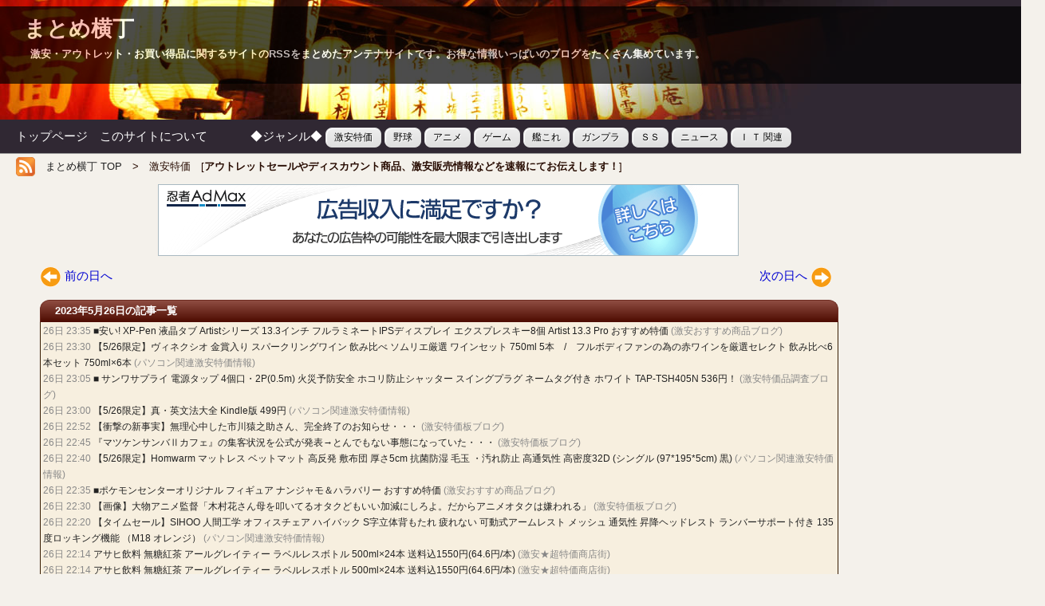

--- FILE ---
content_type: text/html
request_url: http://matoyoko.com/Index/log/logdt/20230526/
body_size: 12139
content:
<?xml version="1.0" encoding="utf-8"?><!DOCTYPE html PUBLIC "-//W3C//DTD XHTML 1.0 Transitional//EN" "http://www.w3.org/TR/xhtml1/DTD/xhtml1-transitional.dtd">
<html  dir="ltr" xml:lang="ja" lang="ja" xmlns="http://www.w3.org/1999/xhtml" >
<head>
<meta http-equiv="Content-Type" content="text/html; charset=utf-8" />
<meta http-equiv="Content-Style-Type" content="text/css" />
<meta http-equiv="Content-Script-Type" content="text/javascript" />

<meta http-equiv="X-UA-Compatible" content="IE=edge" />

<title>まとめ横丁 ログデータ 2023年5月26日分</title>

<meta name="keywords" content="まとめ,アンテナ,激安,価格,最安,セール,アウトレット,ディスカウント,速報" />
<meta name="description" content="激安・お買い得品に関するサイトのRSSをまとめたアンテナサイトです。2023年5月26日分の過去ログを表示しています。" />

<meta property="og:type" content="article" />
<meta property="og:title" content="まとめ横丁 ログデータ 2023年5月26日分" />
<meta property="og:description" content="激安・お買い得品に関するサイトのRSSをまとめたアンテナサイトです。2023年5月26日分の過去ログを表示しています。" />
<meta property="og:url" content="http://matoyoko.com/Index/log/logdt/20230526/" />
<meta property="og:image" content="http://matoyoko.com/img/ctokka.gif" />
<meta property="og:site_name" content="まとめ横丁 ログデータ 2023年5月26日分" />
<meta property="og:locale" content="ja_JP" />

<!--[if lte IE 8]>
<link rel="stylesheet" type="text/css" href="http://matoyoko.com/css/style_i.css" media="screen,tv" title="default" />
<![endif]-->
<link rel="stylesheet" type="text/css" href="http://matoyoko.com/css/style.css" media="screen,tv" title="default" />
<link rel="alternate" type="application/rss+xml" href="http://matoyoko.com/Feedtokka/" title="rss" />
<link rel="shortcut icon" href="http://matoyoko.com/img/favicon.ico" />

<link rel="prev" href="http://matoyoko.com/Index/log/logdt/20230525/" />
<link rel="next" href="http://matoyoko.com/Index/log/logdt/20230527/" />
<link rel="canonical" href="http://matoyoko.com/Index/log/logdt/20230526/" />

<script type="text/javascript" src="http://ajax.googleapis.com/ajax/libs/jquery/1.7/jquery.min.js"></script>
<script type="text/javascript">
<!--
$(function() {
    var topBtn = $('#page-top');   
    topBtn.hide();
    //スクロールが100に達したらボタン表示
    $(window).scroll(function () {
        if ($(this).scrollTop() > 100) {
            topBtn.fadeIn();
        } else {
            topBtn.fadeOut();
        }
    });

    //スクロールしてトップ
    topBtn.click(function () {
        $('body,html').animate({
            scrollTop: 0
        }, 500);
        return false;
    });
});
// -->
</script>

<!-- ▽ Google アナリティクス ▽ -->
<script type="text/javascript">

  var _gaq = _gaq || [];
  _gaq.push(['_setAccount', 'UA-39360929-1']);
  _gaq.push(['_trackPageview']);

  (function() {
    var ga = document.createElement('script'); ga.type = 'text/javascript'; ga.async = true;
    ga.src = ('https:' == document.location.protocol ? 'https://ssl' : 'http://www') + '.google-analytics.com/ga.js';
    var s = document.getElementsByTagName('script')[0]; s.parentNode.insertBefore(ga, s);
  })();

</script>
<!-- △ Google アナリティクス △ -->

</head>


<body>

<!-- ▼ メインコンテンツ ▼ -->
<div id="outline">
<!-- ▼ ヘッダー ▼ -->
<div id="header_bk">
   <div id="header_img"><img src="http://matoyoko.com/img/title2.jpg" alt="" border="0" /></div>
   <div id="header_s_img"><img src="http://matoyoko.com/img/title2s.jpg" alt="" border="0" /></div>
   <div id="header">
      <h1><a href="http://matoyoko.com/">まとめ横丁</a></h1>
      <div id="header_description">
      <h2>激安・アウトレット・お買い得品に関するサイトのRSSをまとめたアンテナサイトです。お得な情報いっぱいのブログをたくさん集めています。</h2>
      </div>
   </div>
</div>
<!-- ▲ ヘッダー ▲ -->

<!-- ▼ メニュー ▼ -->
<div id="menu_bk">
   <span id="menu_leftbk">
      <a href="http://matoyoko.com/">トップページ</a>　<a href="http://matoyoko.com/Index/info">このサイトについて</a>
   </span>

   <span id="menu_rightbk">
      ◆ジャンル◆
      <a href="http://matoyoko.com/" class="css_btn_class">激安特価</a>
      <a href="http://matoyoko.com/Nanj/" class="css_btn_class">野球</a>
      <a href="http://matoyoko.com/Anime/" class="css_btn_class">アニメ</a>
      <a href="http://matoyoko.com/Game/" class="css_btn_class">ゲーム</a>
      <a href="http://matoyoko.com/Kankore/" class="css_btn_class">艦これ</a>
      <a href="http://matoyoko.com/Gunpla/" class="css_btn_class">ガンプラ</a>
      <a href="http://matoyoko.com/Ss/" class="css_btn_class">ＳＳ</a>
      <a href="http://matoyoko.com/News/" class="css_btn_class">ニュース</a>
      <a href="http://matoyoko.com/It/" class="css_btn_class">Ｉ Ｔ 関連</a>
   </span>
</div>

<div id="menu_ft"></div>
<!-- ▲ メニュー ▲ -->


<!-- ▽ パンくずリスト ▽ -->
<div class="pankuzu">
<a href="http://matoyoko.com/Feedtokka/"><img src="http://matoyoko.com/img/feed-icon-24x24.gif" align="left" border="0" alt="RSS" /></a>
<span class="pantext">　<a href="http://matoyoko.com/" title="まとめ横丁 TOP">まとめ横丁 TOP</a>　&gt;　激安特価　[<strong>アウトレットセールやディスカウント商品、激安販売情報などを速報にてお伝えします！</strong>]</span>
</div>
<!-- △ パンくずリスト △ -->


<!-- ▼ メインブロック ▼ -->
<div id="main_bk">

<!-- ▼ ブロック ▼ -->
<div id="log_bk">

<!-- ▽ ヘッダー 広告 ▽ -->
<!-- ▽ admax AD ヘッダー ▽ -->
<div class="hd_ad_area">
<script type="text/javascript" src="http://adm.shinobi.jp/s/9105b29f3cca359b72ab39963ebc7ff6"></script>
</div>
<div class="hd_ad_area_s">
<script type="text/javascript" src="http://adm.shinobi.jp/s/e0ab52957a1e60d086b9240312f0c1bb"></script>
</div>
<!-- △ admax AD △ -->
<!-- △ ヘッダー 広告 △ -->

<div class="movelink">
    <div style="float:left"><a href="http://matoyoko.com/Index/log/logdt/20230525/" ><img src="http://matoyoko.com/img/prev.gif" /> 前の日へ</a></div>
    <div style="text-align:right"><a href="http://matoyoko.com/Index/log/logdt/20230527/" >次の日へ <img src="http://matoyoko.com/img/next.gif" border="0" /></a></div>
</div>

<div class="infolist">
　2023年5月26日の記事一覧</div>
<div class="infolist_body">
         26日 23:35 <a href="https://tokka1147.com/device/35314.html" target="_blank">■安い! XP-Pen 液晶タブ Artistシリーズ 13.3インチ フルラミネートIPSディスプレイ エクスプレスキー8個 Artist 13.3 Pro おすすめ特価</a> (激安おすすめ商品ブログ)<br />
         26日 23:30 <a href="http://ks4402.blog94.fc2.com/blog-entry-109871.html" target="_blank">【5/26限定】ヴィネクシオ 金賞入り スパークリングワイン 飲み比べ ソムリエ厳選 ワインセット 750ml 5本　/　フルボディファンの為の赤ワインを厳選セレクト 飲み比べ6本セット 750ml×6本</a> (パソコン関連激安特価情報)<br />
         26日 23:05 <a href="https://tokasaiyasune.blog.fc2.com/blog-entry-11286.html" target="_blank">■ サンワサプライ 電源タップ 4個口・2P(0.5m) 火災予防安全 ホコリ防止シャッター スイングプラグ ネームタグ付き ホワイト TAP-TSH405N 536円！</a> (激安特価品調査ブログ)<br />
         26日 23:00 <a href="http://ks4402.blog94.fc2.com/blog-entry-109872.html" target="_blank">【5/26限定】真・英文法大全 Kindle版 499円</a> (パソコン関連激安特価情報)<br />
         26日 22:52 <a href="http://tokkaban.com?article_id=5143421&amp;amp;code=230526138" target="_blank">【衝撃の新事実】無理心中した市川猿之助さん、完全終了のお知らせ・・・</a> (激安特価板ブログ)<br />
         26日 22:45 <a href="http://tokkaban.com?article_id=5143579&amp;amp;code=230526138" target="_blank">『マツケンサンバⅡカフェ』の集客状況を公式が発表→とんでもない事態になっていた・・・</a> (激安特価板ブログ)<br />
         26日 22:40 <a href="http://ks4402.blog94.fc2.com/blog-entry-109870.html" target="_blank">【5/26限定】Homwarm マットレス ベットマット 高反発 敷布団 厚さ5cm 抗菌防湿 毛玉 ・汚れ防止 高通気性 高密度32D (シングル (97*195*5cm) 黒)</a> (パソコン関連激安特価情報)<br />
         26日 22:35 <a href="https://tokka1147.com/hobby/36901.html" target="_blank">■ポケモンセンターオリジナル フィギュア ナンジャモ＆ハラバリー おすすめ特価</a> (激安おすすめ商品ブログ)<br />
         26日 22:30 <a href="http://tokkaban.com?article_id=5143576&amp;amp;code=230526138" target="_blank">【画像】大物アニメ監督「木村花さん母を叩いてるオタクどもいい加減にしろよ。だからアニメオタクは嫌われる」</a> (激安特価板ブログ)<br />
         26日 22:20 <a href="http://ks4402.blog94.fc2.com/blog-entry-106199.html" target="_blank">【タイムセール】SIHOO 人間工学 オフィスチェア ハイバック S字立体背もたれ 疲れない 可動式アームレスト メッシュ 通気性 昇降ヘッドレスト ランバーサポート付き 135度ロッキング機能 （M18 オレンジ）</a> (パソコン関連激安特価情報)<br />
         26日 22:14 <a href="http://buy.livedoor.biz/archives/51649144.html" target="_blank">アサヒ飲料 無糖紅茶 アールグレイティー ラベルレスボトル 500ml×24本 送料込1550円(64.6円/本)</a> (激安★超特価商店街)<br />
         26日 22:14 <a href="http://buy.livedoor.biz/archives/51649144.html" target="_blank">アサヒ飲料 無糖紅茶 アールグレイティー ラベルレスボトル 500ml×24本 送料込1550円(64.6円/本)</a> (激安★超特価商店街)<br />
         26日 22:08 <a href="https://tokasaiyasune.blog.fc2.com/blog-entry-12458.html" target="_blank">■ ダイドー ライフタイムリーゼリー ソイミルクバナナ 180g×6個 609円！</a> (激安特価品調査ブログ)<br />
         26日 21:50 <a href="https://tokka1147.com/sports/18267.html" target="_blank">■オガワ張り用のセッティングテープ!! キャプテンスタッグ(CAPTAIN STAG) タープ 延長ベルト UA-4519 おすすめ特価</a> (激安おすすめ商品ブログ)<br />
         26日 21:20 <a href="http://ks4402.blog94.fc2.com/blog-entry-105435.html" target="_blank">【タイムセール】Anker Soundcore Life Q30（Bluetooth5.0 ワイヤレス ヘッドホン）アクティブノイズキャンセリング/外音取り込みモード/NFC・Bluetooth対応/ハイレゾ対応 マイク内蔵</a> (パソコン関連激安特価情報)<br />
         26日 21:00 <a href="http://ks4402.blog94.fc2.com/blog-entry-108708.html" target="_blank">【タイムセール】Anker 736 Charger (Nano II 100W)(3ポート急速充電器 コンパクトサイズ ACアダプタ) 独自技術「Anker GaN II」採用 / USB PD対応 / コンパクトサイズ MacBook Proその他機器 対応 ブラック</a> (パソコン関連激安特価情報)<br />
         26日 20:50 <a href="https://tokka1147.com/device/34787.html" target="_blank">■安い! モバイルバッテリー ソーラー 30000mAh 大容量 ソーラーチャージャー 4台同時充電（Micro USB+ライトニングケーブル内蔵+2つUSBポート） (Black) おすすめ特価</a> (激安おすすめ商品ブログ)<br />
         26日 20:40 <a href="http://ks4402.blog94.fc2.com/blog-entry-104139.html" target="_blank">【タイムセール】SOUNDPEATS Mini ワイヤレスイヤホン AI通話ノイズキャンセリング Bluetooth 5.2 単体7時間再生 MCSync左右同時伝送 IPX5 防水耐汗 低遅延 クリア通話 ブラック</a> (パソコン関連激安特価情報)<br />
         26日 20:37 <a href="https://tokasaiyasune.blog.fc2.com/blog-entry-12162.html" target="_blank">■【5％OFFクーポンあり】グリコ アーモンド効果 砂糖不使用 アーモンドミルク 1000ml×6本 常温保存可能 2293円！</a> (激安特価品調査ブログ)<br />
         26日 20:20 <a href="http://ks4402.blog94.fc2.com/blog-entry-104146.html" target="_blank">【タイムセール】KEYNICE 卓上扇風機 小型扇風機 静音 自動首振り USB充電式 リズム風 超強風 静音 風量3段階調節 長時間連続使用 節電 ホワイト</a> (パソコン関連激安特価情報)<br />
         26日 20:00 <a href="http://ks4402.blog94.fc2.com/blog-entry-104089.html" target="_blank">【タイムセール】Acouto XC17 モバイルモニター 17.3インチ 疲れ目軽減/青色光源低減 USB Type-C/Mini HDMI 1920x1080/非光沢/内蔵スピーカー/スタンド付/IPS液晶パネル 軽量 PS4/Switch/PC/Mac対応 3年保証</a> (パソコン関連激安特価情報)<br />
         26日 19:40 <a href="http://ks4402.blog94.fc2.com/blog-entry-108226.html" target="_blank">【タイムセール】Umimile ベッドサイドランプ ナイトライト 色温度/明るさ調節 リモコン付き USB充電式 タイマー機能</a> (パソコン関連激安特価情報)<br />
         26日 19:22 <a href="http://couponnumber.rum.daa.jp/?eid=3409" target="_blank">NEC Direct（NECダイレクト）限定クーポン・キャンペーン情報まとめ</a> (クーポン／ポイント／おこづかい稼ぎ／株主優待)<br />
         26日 19:20 <a href="http://ks4402.blog94.fc2.com/blog-entry-106107.html" target="_blank">【タイムセール】 KOORUI モニター 23.8インチ 24N1A VA非光沢 フルHD 75Hz ブルーライト軽減 フリッカーフリー VESA対応 フレームレス HDMI 1.4/VGA (スピーカー非搭載)</a> (パソコン関連激安特価情報)<br />
         26日 19:09 <a href="http://couponnumber.rum.daa.jp/?eid=3486" target="_blank">神戸レタス クーポン・キャンペーン情報まとめ</a> (クーポン／ポイント／おこづかい稼ぎ／株主優待)<br />
         26日 19:00 <a href="http://ks4402.blog94.fc2.com/blog-entry-103962.html" target="_blank">【タイムセール】LEDランタン Superway 四色切替 昼光色 昼白色 電球色 赤色点灯 SOS 13400mAhバッテリー内蔵 充電式 電気量輝度数字表示 光色/輝度記憶 三脚接続可能 強力磁石内蔵 ブラック</a> (パソコン関連激安特価情報)<br />
         26日 18:59 <a href="http://couponnumber.rum.daa.jp/?eid=3631" target="_blank">ヒマラヤオンライン（HIMARAYA） クーポン・キャンペーン情報まとめ</a> (クーポン／ポイント／おこづかい稼ぎ／株主優待)<br />
         26日 18:53 <a href="http://tokkaban.com?article_id=5143108&amp;amp;code=230526114" target="_blank">リメイク版「メタルギアソリッド３」 声優は当時の流用←声優変わらないのは良いけど追加要素は無いのか？</a> (激安特価板ブログ)<br />
         26日 18:45 <a href="http://tokkaban.com?article_id=5142995&amp;amp;code=230526114" target="_blank">【特大悲報】アディダスさん、もうめちゃくちゃになってしまう・・・・</a> (激安特価板ブログ)<br />
         26日 18:40 <a href="http://ks4402.blog94.fc2.com/blog-entry-108896.html" target="_blank">【タイムセール】W-KING 70W Bluetoothスピーカー 重低音、IPX6防水 アウトドア 3.7V 15600mAhパワーバンク、DSP、クリスタルクリアオーディオ、EQ、TFカード、AUX （X10）</a> (パソコン関連激安特価情報)<br />
         26日 18:30 <a href="http://tokkaban.com?article_id=5143106&amp;amp;code=230526114" target="_blank">【悲報】中野市立てこもり事件、警察官の持つ盾が小さすぎるとして炎上・・・</a> (激安特価板ブログ)<br />
         26日 18:20 <a href="http://ks4402.blog94.fc2.com/blog-entry-108228.html" target="_blank">【タイムセール】600万画素 COOAU ネットワークカメラ 6MP WiFi強化 遠隔操作 暗視機能強化 AI知能動体検知 双方向通話 24時間全日録画 自動追跡 警報通知 alexa対応 2.4GhzWIFI対応 3年保証</a> (パソコン関連激安特価情報)<br />
         26日 17:40 <a href="http://ks4402.blog94.fc2.com/blog-entry-109486.html" target="_blank">【タイムセール】MINISFORUM GK41ミニPC Celeron J4125クアッドコアCPU搭載 8GB DDR4 256GB SATA SSD windows 11 Pro搭載 SSD/TFカード 4K＠60Hz デュアルモニター出力可</a> (パソコン関連激安特価情報)<br />
         26日 17:20 <a href="http://ks4402.blog94.fc2.com/blog-entry-108818.html" target="_blank">【タイムセール】MyeFoam 枕 安眠  肩こり 低反発 中空設計 頭・頚椎・肩をやさしく支える ブルー</a> (パソコン関連激安特価情報)<br />
         26日 17:01 <a href="https://tokasaiyasune.blog.fc2.com/blog-entry-11456.html" target="_blank">■【再度値下がり】AGF ちょっと贅沢な珈琲店 レギュラー・コーヒー 贅沢マイルド・ブレンド おいしさ長続き 1000g 【 コーヒー 粉 】 1310円！</a> (激安特価品調査ブログ)<br />
         26日 17:00 <a href="http://buy.livedoor.biz/archives/51644497b.html" target="_blank">XSIN LUNG Bluetoothスピーカー機能搭載アイマッサージャー 送料込3837円</a> (激安★超特価商店街)<br />
         26日 17:00 <a href="http://ks4402.blog94.fc2.com/blog-entry-106395.html" target="_blank">【タイムセール】WORKPRO ソケットレンチセット ラチェットレンチ オフセットタイプ 差込角6.35mm（1/4インチ) 46点組 専用収納ケース付属</a> (パソコン関連激安特価情報)<br />
         26日 16:40 <a href="http://ks4402.blog94.fc2.com/blog-entry-103619.html" target="_blank">【タイムセール】elezon 掃除機 サイクロン 17000Pa 600W コード式 スティッククリーナー 紙パック不要 軽量 E600 (ブルー)</a> (パソコン関連激安特価情報)<br />
         26日 16:20 <a href="http://ks4402.blog94.fc2.com/blog-entry-108806.html" target="_blank">【タイムセール】Beszing LEDランタン 光色・輝度記憶搭載 3色切替 無段階調光 電球色 自然白 昼白色 5200mAhモバイルバッテリー内蔵 USB 充電式</a> (パソコン関連激安特価情報)<br />
         26日 16:06 <a href="http://couponnumber.rum.daa.jp/?eid=3483" target="_blank">Re:EDIT（リエディ） クーポン・キャンペーン情報まとめ</a> (クーポン／ポイント／おこづかい稼ぎ／株主優待)<br />
         26日 16:01 <a href="http://couponnumber.rum.daa.jp/?eid=3530" target="_blank">デビロック（devirock）クーポン＆セール・キャンペーン情報まとめ</a> (クーポン／ポイント／おこづかい稼ぎ／株主優待)<br />
         26日 16:00 <a href="http://ks4402.blog94.fc2.com/blog-entry-103260.html" target="_blank">【タイムセール】モバイルモニター EVICIV 15.6インチ IPS液晶 薄型 軽量 USB Type-C/標準HDMI/mini DP スタンドカバー PS4/XBOX/Switch/PC/Macなど対応 EVC-1506</a> (パソコン関連激安特価情報)<br />
         26日 15:30 <a href="https://tokka1147.com/kaden/36248.html" target="_blank">■安い! レグザ 32V型 液晶テレビ 32S24 ハイビジョン 外付けHDD 裏番組録画 (2020年モデル) おすすめ特価</a> (激安おすすめ商品ブログ)<br />
         26日 15:20 <a href="http://ks4402.blog94.fc2.com/blog-entry-103864.html" target="_blank">【タイムセール】ARKARTECH T6 イヤホン 高音質 ブラック カナル型 マイク付き T61</a> (パソコン関連激安特価情報)<br />
         26日 15:01 <a href="https://tokasaiyasune.blog.fc2.com/blog-entry-10044.html" target="_blank">■マルサン ゆずみそ 120g×5個  532円！</a> (激安特価品調査ブログ)<br />
         26日 15:00 <a href="http://ks4402.blog94.fc2.com/blog-entry-103578.html" target="_blank">【タイムセール】KEYNICE サーキュレーター 首振り 静音 パワフル送風 小型 卓上 壁掛け 6畳 風量3段階調節 5枚羽根 USB電源</a> (パソコン関連激安特価情報)<br />
         26日 14:52 <a href="http://tokkaban.com?article_id=5142551&amp;amp;code=230526090" target="_blank">【悲報】大人気アニメ監督、推しの子ファンに苦言を呈すもTwitter凍結</a> (激安特価板ブログ)<br />
         26日 14:45 <a href="http://tokkaban.com?article_id=5142638&amp;amp;code=230526090" target="_blank">【画像】ポケモンカードの特別なプロモで大混乱。飛び交う怒号、子どもの泣き声も。</a> (激安特価板ブログ)<br />
         26日 14:40 <a href="http://ks4402.blog94.fc2.com/blog-entry-104821.html" target="_blank">【タイムセール】AUOPLUS 電源タップ タワー式 12個AC口 コンセント 1500W 5USBポート 一括スイッチ トリプルタップ  延長コード 2m 雷ガード (3段ホワイト)</a> (パソコン関連激安特価情報)<br />
         26日 14:38 <a href="http://couponnumber.rum.daa.jp/?eid=3472" target="_blank">オンワード・クローゼット クーポン・キャンペーン情報まとめ</a> (クーポン／ポイント／おこづかい稼ぎ／株主優待)<br />
         26日 14:30 <a href="http://tokkaban.com?article_id=5142643&amp;amp;code=230526090" target="_blank">【悲報】G7広島サミットで配られた記念品、メルカリに続々出品されてしまう・・・</a> (激安特価板ブログ)<br />
         26日 14:24 <a href="http://couponnumber.rum.daa.jp/?eid=3497" target="_blank">ノジマオンライン クーポン・キャンペーン情報まとめ</a> (クーポン／ポイント／おこづかい稼ぎ／株主優待)<br />
         26日 14:13 <a href="https://tokasaiyasune.blog.fc2.com/blog-entry-11966.html" target="_blank">■【再度値下げ】エレコム カーチャージャー シガーソケット 12W Lightningケーブル一体 ライトニング 90cm  MPA-CCL03BK 875円！</a> (激安特価品調査ブログ)<br />
         26日 14:00 <a href="http://ks4402.blog94.fc2.com/blog-entry-104530.html" target="_blank">【タイムセール】WORKPRO 160点 ホームツールセット 工具セット 便利な収納ケース付き</a> (パソコン関連激安特価情報)<br />
         26日 13:50 <a href="https://tokka1147.com/tools/32208.html" target="_blank">■安い! HiKOKI (ハイコーキ) 丸のこ FC6MA3 奥行27.6×高さ23×幅210cm おすすめ特価</a> (激安おすすめ商品ブログ)<br />
         26日 13:40 <a href="http://ks4402.blog94.fc2.com/blog-entry-107112.html" target="_blank">【タイムセール】GTRACING ゲーミングチェア リクライニング ハイバック ヘッドレスト 腰痛対策 ランバーサポート ひじ掛け付き 高さ調整機能 PUレザー (GT002-WHITE) </a> (パソコン関連激安特価情報)<br />
         26日 13:20 <a href="http://ks4402.blog94.fc2.com/blog-entry-103224.html" target="_blank">【タイムセール】aptX HD &amp;amp;amp; AAC 対応 SOUNDPEATS Q30 HD Bluetooth イヤホンIPX7 防水 QCC3034チップセット採用 CVC8.0ノイズキャンセリング搭載</a> (パソコン関連激安特価情報)<br />
         26日 13:01 <a href="https://tokasaiyasune.blog.fc2.com/blog-entry-2463.html" target="_blank">■ キリン 晴れと水 手摘みレモン 550ml PET×24本 1900円！</a> (激安特価品調査ブログ)<br />
         26日 13:00 <a href="http://ks4402.blog94.fc2.com/blog-entry-109220.html" target="_blank">【タイムセール】クラフトビール王国・長野発 イチオシ厳選 作り手のこだわりが詰まった 長野県産クラフトビール 欲張り 20種 飲み比べセット ［350ml×20本］ 円</a> (パソコン関連激安特価情報)<br />
         26日 12:30 <a href="http://couponnumber.rum.daa.jp/?eid=3432" target="_blank">WORLD ONLINE STORE クーポン・キャンペーン情報まとめ</a> (クーポン／ポイント／おこづかい稼ぎ／株主優待)<br />
         26日 12:30 <a href="http://ks4402.blog94.fc2.com/blog-entry-104009.html" target="_blank">【未使用品】第3世代 iPhoneSE 64GB ミッドナイト MMYC3J/A A2782 docomo版 SIMフリー 6ヶ月保証 未使用開封品</a> (パソコン関連激安特価情報)<br />
         26日 12:00 <a href="http://ks4402.blog94.fc2.com/blog-entry-109869.html" target="_blank">【最大50％還元】Kindle本ポイントキャンペーン開催中！</a> (パソコン関連激安特価情報)<br />
         26日 11:50 <a href="https://tokka1147.com/pcetc/35339.html" target="_blank">■Amazon整備済み品が安い! 【Windows10 Pro搭載】 Panasonic ‎Let`s note/ノートパソコン/ CF-SZ6/薄型・軽量・解像度1920×1080 (整備済み品) おすすめ特価</a> (激安おすすめ商品ブログ)<br />
         26日 11:40 <a href="http://ks4402.blog94.fc2.com/blog-entry-99543.html" target="_blank">【5/26限定】 その英語、本当にあってる？ ネイティブならこう答えます Kindle版 499円</a> (パソコン関連激安特価情報)<br />
         26日 11:20 <a href="http://ks4402.blog94.fc2.com/blog-entry-109123.html" target="_blank">【タイムセール】DesertFox アウトドアチェア 折りたたみ 超軽量 独自開発の変形枕/マット ハイバック 耐荷重150kg 収納袋付属 0068 ブラック</a> (パソコン関連激安特価情報)<br />
         26日 11:01 <a href="https://tokasaiyasune.blog.fc2.com/blog-entry-12761.html" target="_blank">■【20％OFFクーポンあり】【強炭酸】コカ・コーラ アイシー・スパーク from カナダドライ レモン490mlPET ×24本 1606円！</a> (激安特価品調査ブログ)<br />
         26日 11:00 <a href="http://tokkaban.com?article_id=5142261&amp;amp;code=230526067" target="_blank">ソニー「いや！PSVR2結構売れてるから！前のヤツより売れてるから！」</a> (激安特価板ブログ)<br />
         26日 11:00 <a href="http://ks4402.blog94.fc2.com/blog-entry-109867.html" target="_blank">【タイムセール】清洲桜醸造 清洲城信長鬼ころし [ 日本酒 愛知県 2000ml×6本 ]</a> (パソコン関連激安特価情報)<br />
         26日 10:45 <a href="http://tokkaban.com?article_id=5142165&amp;amp;code=230526067" target="_blank">【超絶悲報】バイデン大統領、もうめちゃくちゃ・・・</a> (激安特価板ブログ)<br />
         26日 10:40 <a href="http://ks4402.blog94.fc2.com/blog-entry-108626.html" target="_blank">【タイムセール】Anker PowerPort III 2-Port 100W (PD 充電器 100W 2ポート USB-C 急速充電器 ACアダプタ) 折りたたみ式プラグ MacBook PD対応 Windows PC iPad iPhone Android各種 その他機器対応</a> (パソコン関連激安特価情報)<br />
         26日 10:20 <a href="https://tokka1147.com/monitor/35495.html" target="_blank">■安い! Acer WQHDモニター EB321HQUDbmidphx 31.5インチ IPS 非光沢 2560×1440 WQHD 75Hz 300cd 4ms HDMI おすすめ特価</a> (激安おすすめ商品ブログ)<br />
         26日 10:20 <a href="http://ks4402.blog94.fc2.com/blog-entry-109866.html" target="_blank">【タイムセール】菊正宗 樽酒ネオパック 1800ml</a> (パソコン関連激安特価情報)<br />
         26日 10:10 <a href="http://couponnumber.rum.daa.jp/?eid=3505" target="_blank">ショップジャパン（ShopJapan） クーポン・キャンペーン情報まとめ</a> (クーポン／ポイント／おこづかい稼ぎ／株主優待)<br />
         26日 10:09 <a href="http://couponnumber.rum.daa.jp/?eid=3522" target="_blank">アルペン・スポーツデポ クーポン・キャンペーン情報まとめ</a> (クーポン／ポイント／おこづかい稼ぎ／株主優待)<br />
         26日 10:01 <a href="https://tokasaiyasune.blog.fc2.com/blog-entry-8403.html" target="_blank">■【20％OFFクーポンあり】【強炭酸】コカ・コーラ アイシー・スパーク from カナダドライ430mlPET ×24本 1451円！</a> (激安特価品調査ブログ)<br />
         26日 10:00 <a href="http://ks4402.blog94.fc2.com/blog-entry-109590.html" target="_blank">【タイムセール】エマーソン 車用 盗難防止用品 T型ステアリングロック EMERSON EM-259 ハンドル太さ34mm以下 ハンドル内径490mm以内 特殊ディンプル式専用キー4個付 簡単装着 防犯 物理ロック リレーアタック対策</a> (パソコン関連激安特価情報)<br />
         26日 09:40 <a href="http://ks4402.blog94.fc2.com/blog-entry-107132.html" target="_blank">【タイムセール】Anker Soundcore Motion Boom Bluetooth スピーカー チタニウムドライバー ハンドル付き 30W IPX7 防水 最大24時間連続再生 アプリ対応</a> (パソコン関連激安特価情報)<br />
         26日 09:20 <a href="http://ks4402.blog94.fc2.com/blog-entry-109865.html" target="_blank">【タイムセール】梅酒 梅香 百年完熟梅酒 [ 720ml ] </a> (パソコン関連激安特価情報)<br />
         26日 09:01 <a href="https://tokasaiyasune.blog.fc2.com/blog-entry-8408.html" target="_blank">■【20％OFFクーポンあり】【強炭酸】コカ・コーラ カナダドライ ザ タンサン レモン 430mlPET×24本 1482円！</a> (激安特価品調査ブログ)<br />
         26日 09:00 <a href="http://ks4402.blog94.fc2.com/blog-entry-109864.html" target="_blank">【タイムセール】ボックスワイン 3L チリ 赤ワイン ミディアムボディ フロンテラワインフレッシュサーバー カベルネ・ソーヴィニヨン[赤ワイン ミディアムボディ チリ 3000ml]</a> (パソコン関連激安特価情報)<br />
         26日 08:50 <a href="https://tokka1147.com/sports/35409.html" target="_blank">■安い! サバイバルシートNinonly エマージェンシー ヒートシート 非常時用寝袋 保温 静音 軽量 防寒 防水 収納バッグ付き おすすめ特価</a> (激安おすすめ商品ブログ)<br />
         26日 08:30 <a href="http://ks4402.blog94.fc2.com/blog-entry-109863.html" target="_blank">【タイムセール】 高橋酒造 金銀しろ 米 25度 720ml(3本セット) [ 焼酎 熊本県 2160ml ]</a> (パソコン関連激安特価情報)<br />
         26日 08:01 <a href="https://tokasaiyasune.blog.fc2.com/blog-entry-12760.html" target="_blank">■ 【ノンアルコールビール】キリン 零ICHI ノンアルコール・ビールテイスト飲料 500ml×24本 3230円！</a> (激安特価品調査ブログ)<br />
         26日 08:00 <a href="http://ks4402.blog94.fc2.com/blog-entry-109770.html" target="_blank">【タイムセール】新発売 F.G.S 空気伝導イヤホン Bluetooth 5.3 耳を塞がない スポーツ マイク付き 非骨伝導 無線 ノイズキャンセリング搭載 IPX6防水 軽量23g</a> (パソコン関連激安特価情報)<br />
         26日 07:31 <a href="http://buy.livedoor.biz/archives/51635770a.html" target="_blank">AOHI 2ポート 40W PD・USB-C充電器 送料込1995円から</a> (激安★超特価商店街)<br />
         26日 07:30 <a href="http://buy.livedoor.biz/archives/51649395.html" target="_blank">Beletas 20W USB-C急速充電器 USB-C to ライトニングケーブル(2m)セット 送料込959円</a> (激安★超特価商店街)<br />
         26日 07:15 <a href="https://tokasaiyasune.blog.fc2.com/blog-entry-8402.html" target="_blank">■【20％OFFクーポンあり】【強炭酸】コカ・コーラ アイシー・スパーク from カナダドライ レモン430mlPET ×24本 1451円！</a> (激安特価品調査ブログ)<br />
         26日 07:00 <a href="http://buy.livedoor.biz/archives/51649396.html" target="_blank">AIRSIDUN ネックマッサージャー 送料込3344円</a> (激安★超特価商店街)<br />
         26日 07:00 <a href="http://ks4402.blog94.fc2.com/blog-entry-109862.html" target="_blank">【タイムセール】白岳 くまモンの製氷器ギフトセット(グラス付) [ 焼酎 25度 熊本県 900ml ]</a> (パソコン関連激安特価情報)<br />
         26日 06:50 <a href="http://tokkaban.com?article_id=5141593&amp;amp;code=230526042" target="_blank">【悲報】はじめの一歩の幕乃内一歩さん、ルッキズムだった</a> (激安特価板ブログ)<br />
         26日 06:45 <a href="http://tokkaban.com?article_id=5141861&amp;amp;code=230526042" target="_blank">【逆転勝利】NHKさん、コレが功を奏するｗｗｗｗｗｗｗｗｗ</a> (激安特価板ブログ)<br />
         26日 06:30 <a href="http://tokkaban.com?article_id=5141676&amp;amp;code=230526042" target="_blank">Amazonの新型タブレット「Fire Max 11」って普通に買いじゃね？</a> (激安特価板ブログ)<br />
         26日 06:00 <a href="http://ks4402.blog94.fc2.com/blog-entry-109645.html" target="_blank">【タイムセール】SANEI ミストストップシャワーヘッド 洗顔 毛穴汚れ落とし 手元ストップ CS3062-80XAA-D</a> (パソコン関連激安特価情報)<br />
         26日 05:00 <a href="http://ks4402.blog94.fc2.com/blog-entry-109828.html" target="_blank">【47％オフクーポン】GOLDNEXT PD 急速充電電器 47W USB-C  2ポート(USB-C*2) PD3.0 QC3.0 PPS規格対応 折りたたみ式プラグ GaN III 窒化ガリウム ケーブル付き iPhone14 MacBook Pro Air iPad Pro Android ノートパソコン各種 対応  1901円</a> (パソコン関連激安特価情報)<br />
         26日 03:05 <a href="http://tokkaban.com?article_id=5141672&amp;amp;code=230526019" target="_blank">【ジャニー特番】NHKクローズアップ現代、スタッフが驚きのカミングアウト・・・</a> (激安特価板ブログ)<br />
         26日 03:00 <a href="http://tokkaban.com?article_id=5141593&amp;amp;code=230526019" target="_blank">【悲報】はじめの一歩の幕乃内一歩さん、ルッキズムだった</a> (激安特価板ブログ)<br />
         26日 03:00 <a href="http://ks4402.blog94.fc2.com/blog-entry-109826.html" target="_blank">【45％オフクーポン】ORICO USB3.0 ハブ 5-in-1 3*USB3.0 SD&amp;amp;amp;TFカードスロット バスパワー コンパクト 軽量 5Gbps高速転送 usb hub 拡張 ノートPC対応 15cmケーブル 999円</a> (パソコン関連激安特価情報)<br />
         26日 02:45 <a href="http://tokkaban.com?article_id=5141671&amp;amp;code=230526019" target="_blank">友人「このゲーム実況者、ジャッキー・チェンに似てない？」 画像送信→もう本人だろこれｗｗｗｗｗ</a> (激安特価板ブログ)<br />
         26日 01:17 <a href="http://buy.livedoor.biz/archives/51649394.html" target="_blank">【わけあり】キリン 生茶 ラベルレス 525ml PET×24本 送料込1198円1319円(55円/本)【ほうじ茶も】</a> (激安★超特価商店街)<br />
         26日 01:00 <a href="http://ks4402.blog94.fc2.com/blog-entry-109861.html" target="_blank">【38％オフクーポン】Winees 防犯カメラ 監視カメラ 屋外 2K高画素 ワイヤレス IP65防水 270°超広角撮影 360°ビュー 400lmLEDライト付き 遠隔操作 双方向音声 赤外線暗視撮影 簡単設置  専用アプリ 警報通知 7Mケーブル搭載 3740円</a> (パソコン関連激安特価情報)<br />
         26日 00:50 <a href="http://buy.livedoor.biz/archives/51649387.html" target="_blank">キュキュット クリア泡スプレー 食器用洗剤 詰め替え デカラクサイズ 1250ml×6個 送料込1776円(おトク便3種で1554円・259円/個)から</a> (激安★超特価商店街)<br />
         26日 00:47 <a href="https://tokasaiyasune.blog.fc2.com/blog-entry-12759.html" target="_blank">ト ■【50％OFFクーポンあり】【デカラクサイズ キュキュックリア除菌CLEAR泡スプレー 食器用洗剤 1250ｍｌ×6個  激安特価！</a> (激安特価品調査ブログ)<br />
         26日 00:38 <a href="http://buy.livedoor.biz/archives/51649386.html" target="_blank">【強炭酸】コカ・コーラ アイシー・スパーク from カナダドライ 700ml PET×20本 送料込1091円(54.6円/本)</a> (激安★超特価商店街)<br />
         26日 00:30 <a href="http://ks4402.blog94.fc2.com/blog-entry-109859.html" target="_blank">【45％オフクーポン】車用空気清浄機 AirKitty Air9-1 小型、空気からほこり、その他の汚染物質を除去する特別設計 3294円</a> (パソコン関連激安特価情報)<br />
         26日 00:23 <a href="https://tokasaiyasune.blog.fc2.com/blog-entry-11839.html" target="_blank">■【50％OFFクーポンあり】【大容量】デカラクサイズ アタック抗菌EX 部屋干し用 洗濯洗剤 液体 洗ってもぶりかえすゾンビ臭断絶へ！ つめかえ用 ２８００ｇ 1188円！</a> (激安特価品調査ブログ)<br />
         26日 00:22 <a href="https://tokasaiyasune.blog.fc2.com/blog-entry-12729.html" target="_blank">■【50％OFFクーポンあり】【沖縄県産小麦使用】アサヒオリオンビール75BEERベルジャンホワイト 350ml×24本 6766円！</a> (激安特価品調査ブログ)<br />
         26日 00:21 <a href="https://tokasaiyasune.blog.fc2.com/blog-entry-12688.html" target="_blank">■【20％OFFクーポンあり】【強炭酸】コカ・コーラ アイシー・スパーク from カナダドライ 700mlPET×20本 1382円！</a> (激安特価品調査ブログ)<br />
         26日 00:20 <a href="https://tokasaiyasune.blog.fc2.com/blog-entry-12687.html" target="_blank">■【20％OFFクーポンあり】【強炭酸】コカ・コーラ アイシー・スパーク from カナダドライ レモン 700mlPET×20本 1382円！</a> (激安特価品調査ブログ)<br />
         26日 00:19 <a href="https://tokasaiyasune.blog.fc2.com/blog-entry-8399.html" target="_blank">■【20％OFFクーポンあり】【強炭酸】コカ・コーラ カナダドライ ザ・タンサン ストロング ラベルレス 430ml ×24本 1260円！</a> (激安特価品調査ブログ)<br />
         26日 00:10 <a href="http://couponnumber.rum.daa.jp/?eid=3491" target="_blank">nano・universe（ナノ・ユニバース） クーポン・キャンペーン情報まとめ</a> (クーポン／ポイント／おこづかい稼ぎ／株主優待)<br />
         26日 00:07 <a href="http://buy.livedoor.biz/archives/51646237.html" target="_blank">【対象者限定】花王 洗濯洗剤 アタック抗菌EX 部屋干し用 デカラクサイズ つめかえ 超特大 112回分 2800g 送料込528円(おトク便3種で462円・4.1円/回)ほか</a> (激安★超特価商店街)<br />
         26日 00:06 <a href="http://buy.livedoor.biz/archives/51631738b.html" target="_blank">カナダドライ ザ・タンサン・ストロング ラベルレス 430ml PET×24本 送料込995円(41.5円/本)</a> (激安★超特価商店街)<br />
         26日 00:01 <a href="https://tokasaiyasune.blog.fc2.com/blog-entry-12757.html" target="_blank">■ 春日井製菓 のどにスッキリフルーツアソート 1kg 983円！</a> (激安特価品調査ブログ)<br />
         26日 00:00 <a href="http://ks4402.blog94.fc2.com/blog-entry-109860.html" target="_blank">【45％オフクーポン】 GXTRACE ゲーミングチェア リクライニング グレー 可動式アームレスト ヘッドレスト ランバーサポート オットマン 11845円</a> (パソコン関連激安特価情報)<br />
   </div>

<div class="movelink">
    <div style="float:left"><a href="http://matoyoko.com/Index/log/logdt/20230525/" ><img src="http://matoyoko.com/img/prev.gif" /> 前の日へ</a></div>
    <div style="text-align:right"><a href="http://matoyoko.com/Index/log/logdt/20230527/" >次の日へ <img src="http://matoyoko.com/img/next.gif" border="0" /></a></div>
</div>

<!-- ▽ フッター 広告 ▽ -->
<!-- ▽ admax AD ヘッダー ▽ -->
<div class="hd_ad_area">
<script type="text/javascript" src="http://adm.shinobi.jp/s/9105b29f3cca359b72ab39963ebc7ff6"></script>
</div>
<div class="hd_ad_area_s">
<script type="text/javascript" src="http://adm.shinobi.jp/s/e0ab52957a1e60d086b9240312f0c1bb"></script>
</div>
<!-- △ admax AD △ -->
<!-- △ フッター 広告 △ -->



</div>
<!-- ▲ ブロック ▲ -->


<!-- ▼ フッター ▼ -->
<div id="footer_bk">
Copyright &copy; <a href="http://matoyoko.com/">まとめ横丁</a> all rights reserved.
<script type="text/javascript" src="http://rranking13.ziyu.net/rank.php?matoyoko"></script><a href="http://www.ziyu.net/" target="_blank"><img src="http://rranking13.ziyu.net/rranking.gif" alt="アクセスランキング" border="0" width="35" height="11" /></a><noscript><a href="http://www.ziyu.net/" target="_blank">アクセスランキング</a></noscript>
</div>
<!-- ▲ フッター ▲ -->

</div>
<!-- ▲ メインブロック ▲ -->

<p id="page-top"><a href="#outline"><img src="http://matoyoko.com/img/up.png" border="0" alt="" /><br />PAGE TOP</a></p>

</div>



</body>
</html>


--- FILE ---
content_type: text/css
request_url: http://matoyoko.com/css/style.css
body_size: 23610
content:
* {
   padding : 0px;
   margin  : 0px;
}

body { 
font-family: "Verdana", "���C���I", Meiryo, "�q���M�m�p�S Pro W3", "Hiragino Kaku Gothic Pro", "�l�r �o�S�V�b�N",sans-serif, "Osaka�]����";
background-color:#F4F1EB;                       /* �O���w�i�F */
} 

/******************************************* �� �w�b�_�[ �� */
#outline {
   width: 100%;  
}

/******************************************* �� �w�b�_�[ �� */
@media screen and (min-width: 1250px) {
   #header_bk {
      position: relative;
      width: 100%;
      height: 150px;
      margin: 0 auto;
      padding-top: 0px;
      background: #302833;
      text-align:left;
   }
   #header_img {
      vertical-align:bottom;
   }
   #header_s_img {
      display: none;
   }
   #header {
      position: absolute;
      left: 0;
      bottom: 45px;
      width: 100%;
      padding: 0px 0px 3px 30px;
      background: #000;
      filter: Alpha(opacity=70);
      opacity:0.7;
      color: #ffffff;
   }
   #header h1 {
      font-size: 20pt;
      font-weight: bold;
      text-align:left;
      margin:10px 0px 5px 0px; 
   }
   #header_description {
      text-align:left;
   }
   #header_description h2 {
      font-size: 10pt;
      width: 90%;
      margin-left: 3px;
      padding: 0px 0px 25px 5px;
   }
}

@media screen and (min-width: 800px) and (max-width: 1250px) {
   #header_bk {
      position: relative;
      width: 100%;
      height: 150px;
      margin: 0 auto;
      padding-top: 0px;
      background: #302833;
      text-align:left;
   }
   #header_img {
      display: none;
   }
   #header_s_img {
      vertical-align:bottom;
   }
   #header {
      position: absolute;
      left: 0;
      bottom: 45px;
      width: 100%;
      padding: 0px 0px 3px 30px;
      background: #000;
      filter: Alpha(opacity=70);
      opacity:0.7;
      color: #ffffff;
   }
   #header h1 {
      font-size: 20pt;
      font-weight: bold;
      text-align:left;
      margin:10px 0px 5px 0px; 
   }
   #header_description {
      text-align:left;
   }
   #header_description h2 {
      font-size: 10pt;
      width: 90%;
      margin-left: 3px;
      padding: 0px 0px 25px 5px;
   }
}

@media screen and (max-width: 800px) {
   #header_bk {
      position: relative;
      width: 100%;
      height: 100px;
      margin: 0 auto;
      padding-top: 0px;
      background: #302833;
      text-align:left;
   }
   #header_img {
      display: none;
   }
   #header_s_img {
      display: none;
   }
   #header {
      position: absolute;
      left: 0;
      bottom: 0px;
      width: 100%;
      padding: 0px 0px 3px 20px;
      background: #000;
      filter: Alpha(opacity=70);
      opacity:0.7;
      color: #ffffff;
   }
   #header h1 {
      font-size: 20pt;
      font-weight: bold;
      text-align:left;
      margin:10px 0px 5px 0px; 
   }
   #header_description {
      text-align:left;
   }
   #header_description h2 {
      font-size: 10pt;
      width: 90%;
      margin-left: 3px;
      padding: 0px 0px 10px 5px;
   }
}

#header h1 a:link    { color:#ffffff; text-decoration:none; } /* �ʏ� */
#header h1 a:active  { color:#ffffff; text-decoration:none; } /*���s��*/
#header h1 a:visited { color:#ffffff; text-decoration:none; } /*�K���*/
#header h1 a:hover   { color:#4e95dc; text-decoration:none; } /*�}�E�X*/



/******************************************* �� �w�b�_�[ �� */


/******************************************* �� ���j���[ �� */

@media screen and (min-width: 1000px) {
   #menu_bk {
      position: relative;
      width: 100%;
      height: 30px;
      margin: 0 auto;
      padding: 10px 0px 2px 20px;
      color: #ffffff;
      background: #302833;
      text-align:left;
      font-size: 11pt;
   }

   #menu_leftbk {
   }

   #menu_rightbk {
      margin: 0px 0px 0px 50px;
   }
}
@media screen and (min-width: 440px) and (max-width: 1000px) {
   #menu_bk {
      position: relative;
      width: 100%;
      height: 55px;
      margin: 0 auto;
      padding: 10px 0px 2px 20px;
      color: #ffffff;
      background: #302833;
      text-align:left;
      font-size: 11pt;
   }

   #menu_leftbk {
   }

   #menu_rightbk {
      position: absolute;
      top:  35px;
      left: 20px;
   }
}
@media screen and (max-width: 440px) {
   #menu_bk {
      position: relative;
      width: 100%;
      height: 75px;
      margin: 0 auto;
      padding: 10px 0px 2px 20px;
      color: #ffffff;
      background: #302833;
      text-align:left;
      font-size: 11pt;
   }

   #menu_leftbk {
   }

   #menu_rightbk {
      position: absolute;
      top:  35px;
      left: 20px;
   }
}

#menu_leftbk a:link    { color:#ffffff; text-decoration:none; } /* �ʏ� */
#menu_leftbk a:active  { color:#ffffff; text-decoration:none; } /*���s��*/
#menu_leftbk a:visited { color:#ffffff; text-decoration:none; } /*�K���*/
#menu_leftbk a:hover   { color:#4e95dc; text-decoration:none; } /*�}�E�X*/

#menu_rightbk a:link    { color:#000000; text-decoration:none; } /* �ʏ� */
#menu_rightbk a:active  { color:#000000; text-decoration:none; } /*���s��*/
#menu_rightbk a:visited { color:#000000; text-decoration:none; } /*�K���*/
#menu_rightbk a:hover   { color:#4e95dc; text-decoration:none; } /*�}�E�X*/

.css_btn_class {
	font-size:12px;
	font-family:Arial;
	font-weight:normal;
	-moz-border-radius:8px;
	-webkit-border-radius:8px;
	border-radius:8px;
	border:1px solid #dcdcdc;
	padding:3px 10px;
	text-decoration:none;
	background:-webkit-gradient( linear, left top, left bottom, color-stop(5%, #ededed), color-stop(100%, #dfdfdf) );
	background:-moz-linear-gradient( center top, #ededed 5%, #dfdfdf 100% );
	background:-ms-linear-gradient( top, #ededed 5%, #dfdfdf 100% );
	filter:progid:DXImageTransform.Microsoft.gradient(startColorstr='#ededed', endColorstr='#dfdfdf');
	background-color:#ededed;
	color:#777777;
	display:inline-block;
	text-shadow:1px 1px 0px #ffffff;
 	-webkit-box-shadow:inset 1px 1px 0px 0px #ffffff;
 	-moz-box-shadow:inset 1px 1px 0px 0px #ffffff;
 	box-shadow:inset 1px 1px 0px 0px #ffffff;
}.css_btn_class:hover {
	background:-webkit-gradient( linear, left top, left bottom, color-stop(5%, #dfdfdf), color-stop(100%, #ededed) );
	background:-moz-linear-gradient( center top, #dfdfdf 5%, #ededed 100% );
	background:-ms-linear-gradient( top, #dfdfdf 5%, #ededed 100% );
	filter:progid:DXImageTransform.Microsoft.gradient(startColorstr='#dfdfdf', endColorstr='#ededed');
	background-color:#dfdfdf;
}.css_btn_class:active {
	position:relative;
	top:1px;
}

#menu_ft {
   position: relative;
   width: 100%;
   height: 1px;
   padding: 0px 0px 0px 0px;
   background: #999999;
}

/******************************************* �� ���j���[ �� */


/******************************************* �� �p���������X�g �� */
.pankuzu { 
  margin:4px 0px 10px 20px;
}
.pantext { 
  font-size:10pt;                                 /* �����T�C�Y */
  color:#270b01;                                  /* �����F     */
  line-height: 24px;
}
/******************************************* �� �p���������X�g �� */


/******************************************* �� ���C���u���b�N �� */
#main_bk { 
   width: 100%;
}

@media screen and (min-width: 1080px) {
   #left_bk {
      position: relative;
      float: left;
      width: 41%;
      margin:0px 0px 0px 8px;
   }

   #right_bk {
      position: relative;
      float: right;
      width: 58%;
      text-align: center;
   }

   #left_smbk {
      position: relative;
      float: left;
      width: 50%;
   }

   #right_smbk {
      position: relative;
      float: right;
      width: 50%;
   }

   #log_bk {
      position: relative;
      width: 80%;
      margin:0px 0px 0px 50px;
   }
}

@media screen and (min-width: 800px) and (max-width: 1080px) {
   #left_bk {
      position: relative;
      float: left;
      width: 50%;
      margin:0px 0px 0px 8px;
   }

   #right_bk {
      position: relative;
      float: right;
      width: 49%;
      text-align: center;
   }

   #left_smbk {
      width: 99%;
   }

   #right_smbk {
      position: relative;
      width: 99%;
   }

   #log_bk {
      position: relative;
      width: 99%;
      margin:0px 0px 0px 10px;
   }
}

@media screen and (max-width: 800px) {
   #left_bk {
      position: relative;
      width: 99%;
      margin:0px 0px 0px 8px;
   }

   #right_bk {
      position: relative;
      width: 99%;
      margin:0px 0px 0px 8px;
      text-align: center;
   }

   #left_smbk {
      width: 99%;
      margin:0px 0px 0px 0px;
   }

   #right_smbk {
      position: relative;
      width: 99%;
      margin:0px 0px 0px 0px;
   }

   #log_bk {
      position: relative;
      width: 99%;
      margin:0px 0px 0px 0px;
   }
}

/******************************************* �� ���C���u���b�N �� */


/******************************************* �� �����N�̐F�Ɖ����̗L�� �� */
a:link    {color:#222222; text-decoration:none;}      /* �ʏ� */
a:active  {color:#222222; text-decoration:none;}      /*���s��*/
a:visited {color:#222222; text-decoration:none;}      /*�K���*/
a:hover   {color:#222222; text-decoration:underline;} /*�}�E�X*/
/******************************************* �� �����N�̐F�Ɖ����̗L�� �� */


/******************************************* �� ���C���R���e���c �� */
@media screen and (min-width: 1080px) {
   .hd_ad_area {
      text-align: center;
      margin:3px 0px 3px 0px;
   }
   .hd_ad_area_s {
      display: none;
   }

   .ft_ad_area {
      clear: both;
      text-align: center;
      padding:30px 0px 0px 0px;
   }
   .ft_ad_area_s {
      display: none;
   }
}

@media screen and (max-width: 1080px) {
   .hd_ad_area {
      display: none;
   }
   .hd_ad_area_s {
      text-align: center;
      margin:10px 0px 3px 0px;
   }

   .ft_ad_area {
      display: none;
   }
   .ft_ad_area_s {
      clear: both;
      text-align: center;
      padding:30px 0px 0px 0px;
   }
}

.coco1 {
   /* ��CSS3 */
   border-top-left-radius: 12px;  /* ���� */
   border-top-right-radius: 12px; /* �E�� */
   /* ��Safari,Chrome */
   -webkit-border-top-left-radius: 12px;  /* ���� */
   -webkit-border-top-right-radius: 12px; /* �E�� */
   /* ��Firefox */
   -moz-border-radius-topleft: 12px;  /* ���� */
   -moz-border-radius-topright: 12px; /* �E�� */

   background-color: #BE0000;
   background: -moz-linear-gradient(top, #FE0000, #BE0000); /* mozilla */
   background: -webkit-gradient(linear, center top, center bottom, from(#FE0000), to(#BE0000)); /* Webkit */
   filter: progid:DXImageTransform.Microsoft.gradient(GradientType=0,startColorstr='#FE0000', endColorstr='#BE0000'); /* IE5.5�ȏ� */

   text-align: left;
   font-size:10pt;
   font-weight:bold;
   border-top: 1px solid #9F2039;
   border-left: 1px solid #9F2039;
   border-right: 1px solid #9F2039;
   border-bottom: 1px solid #7F0019;
   color:white;
   width: 97%;
   padding:4px 1px 4px 5px;
}

.coco1_body {
   text-align: left;
   font-size:9pt;
   line-height: 170%;
   background-color: #f7efdf;
   border-left: 1px solid #381C02;
   border-right: 1px solid #381C02;
   border-bottom: 1px solid #381C02;
   color:#888888;
   width: 97%;
   padding:1px 3px 2px 3px;
}

.infolist {
   /* ��CSS3 */
   border-top-left-radius: 12px;  /* ���� */
   border-top-right-radius: 12px; /* �E�� */
   /* ��Safari,Chrome */
   -webkit-border-top-left-radius: 12px;  /* ���� */
   -webkit-border-top-right-radius: 12px; /* �E�� */
   /* ��Firefox */
   -moz-border-radius-topleft: 12px;  /* ���� */
   -moz-border-radius-topright: 12px; /* �E�� */

   background-color: #4F0D02;
   background: -moz-linear-gradient(top, #8F4D42, #4F0D02); /* mozilla */
   background: -webkit-gradient(linear, center top, center bottom, from(#8F4D42), to(#4F0D02)); /* Webkit */
   filter: progid:DXImageTransform.Microsoft.gradient(GradientType=0,startColorstr='#8F4D42', endColorstr='#4F0D02'); /* IE5.5�ȏ� */

   text-align: left;
   font-size:10pt;
   font-weight:bold;
   border-top: 1px solid #6F2D22;
   border-left: 1px solid #6F2D22;
   border-right: 1px solid #6F2D22;
   border-bottom: 1px solid #4F0D02;
   color:white;
   width: 97%;
   margin:15px 0px 0px 0px;
   padding:4px 1px 4px 5px;
}

.infolist_body {
   text-align: left;
   font-size:9pt;
   line-height: 170%;
   background-color: #f7efdf;
   border-left: 1px solid #381C02;
   border-right: 1px solid #381C02;
   border-bottom: 1px solid #381C02;
   color:#888888;
   width: 97%;
   padding:1px 3px 2px 3px;
}

.datalist {
   /* ��CSS3 */
   border-top-left-radius: 12px;  /* ���� */
   border-top-right-radius: 12px; /* �E�� */
   /* ��Safari,Chrome */
   -webkit-border-top-left-radius: 12px;  /* ���� */
   -webkit-border-top-right-radius: 12px; /* �E�� */
   /* ��Firefox */
   -moz-border-radius-topleft: 12px;  /* ���� */
   -moz-border-radius-topright: 12px; /* �E�� */

   background-color: #4F0D02;
   background: -moz-linear-gradient(top, #8F4D42, #4F0D02); /* mozilla */
   background: -webkit-gradient(linear, center top, center bottom, from(#8F4D42), to(#4F0D02)); /* Webkit */
   filter: progid:DXImageTransform.Microsoft.gradient(GradientType=0,startColorstr='#8F4D42', endColorstr='#4F0D02'); /* IE5.5�ȏ� */

   text-align: left;
   font-size:10pt;
   font-weight:bold;
   border-top: 1px solid #6F2D22;
   border-left: 1px solid #6F2D22;
   border-right: 1px solid #6F2D22;
   border-bottom: 1px solid #4F0D02;
   color:white;
   width: 96%;
   margin:15px 0px 0px 0px;
   padding:4px 1px 4px 5px;
}

.datalist a:link    { color:#ffffff; text-decoration:none; } /* �ʏ� */
.datalist a:active  { color:#ffffff; text-decoration:none; } /*���s��*/
.datalist a:visited { color:#ffffff; text-decoration:none; } /*�K���*/
.datalist a:hover   { color:#ffffff; text-decoration:none; } /*�}�E�X*/

.datalist_body {
   text-align: left;
   font-size:9pt;
   line-height: 170%;
   background-color: #f7efdf;
   border-left: 1px solid #381C02;
   border-right: 1px solid #381C02;
   border-bottom: 1px solid #381C02;
   color:#666666;
   width: 96%;
   padding:1px 3px 2px 3px;
}

.datalist_body ul {
   list-style-type: none;
   margin: 0;
   padding: 0;
}

.datalist_body li {
   list-style:none;  
   padding-left:14px;  
   background:url(../img/li.gif) left top no-repeat;  
}

.datalist_ab {
   text-align: center;
   background-color: #f7efdf;
   border-left: 1px solid #381C02;
   border-right: 1px solid #381C02;
   border-bottom: 1px solid #381C02;
   color:#666666;
   width: 96%;
   padding:2px 3px 2px 3px;
}

.datalist_rank {
   font-size:10pt;
   background-color: #f7efdf;
   border-left: 1px solid #381C02;
   border-right: 1px solid #381C02;
   border-bottom: 1px solid #381C02;
   color:#666666;
   width: 96%;
   padding:2px 3px 2px 3px;
}

.movelink {
   font-size:11pt;
   line-height: 150%;
   color:#666666;
   width: 97%;
   padding:10px 0px 0px 0px;
}
.movelink img{
   vertical-align: middle;
}

/* �ʏ� */
.movelink a:link    {color:#0000d0; text-decoration:none; text-shadow:0 1px 0px #eee;}
/*���s��*/
.movelink a:active  {color:#0000d0; text-decoration:none; text-shadow:0 1px 0px #eee;}
/*�K���*/
.movelink a:visited {color:#0000d0; text-decoration:none; text-shadow:0 1px 0px #eee;}
/*�}�E�X*/
.movelink a:hover   {color:#0000d0; text-decoration:underline; text-shadow:0 1px 0px #eee;}

@media screen and (min-width: 1080px) {
   .picklist {
      /* ��CSS3 */
      border-top-left-radius: 12px;  /* ���� */
      border-top-right-radius: 12px; /* �E�� */
      /* ��Safari,Chrome */
      -webkit-border-top-left-radius: 12px;  /* ���� */
      -webkit-border-top-right-radius: 12px; /* �E�� */
      /* ��Firefox */
      -moz-border-radius-topleft: 12px;  /* ���� */
      -moz-border-radius-topright: 12px; /* �E�� */

      background-color: #4F0D02;
      background: -moz-linear-gradient(top, #8F4D42, #4F0D02); /* mozilla */
      background: -webkit-gradient(linear, center top, center bottom, from(#8F4D42), to(#4F0D02)); /* Webkit */
      filter: progid:DXImageTransform.Microsoft.gradient(GradientType=0,startColorstr='#8F4D42', endColorstr='#4F0D02'); /* IE5.5�ȏ� */

      text-align: left;
      font-size:10pt;
      font-weight:bold;
      border-top: 1px solid #6F2D22;
      border-left: 1px solid #6F2D22;
      border-right: 1px solid #6F2D22;
      border-bottom: 1px solid #4F0D02;
      color:white;
      width: 97%;
      margin:15px 0px 0px 0px;
      padding:4px 8px 4px 5px;
   }

   .pickbody {
      text-align: left;
      font-size:9pt;
      line-height: 170%;
      background-color: #f7efdf;
      border-left: 1px solid #381C02;
      border-right: 1px solid #381C02;
      border-bottom: 1px solid #381C02;
      color:#666666;
      width: 97%;
      padding:10px 3px 10px 10px;
   }

   /* �ʏ� */
   .pickbody a:link    {color:#ff0000; text-decoration:none; text-shadow:0 1px 0px #eee;}
   /*���s��*/
   .pickbody a:active  {color:#ff0000; text-decoration:none; text-shadow:0 1px 0px #eee;}
   /*�K���*/
   .pickbody a:visited {color:#ff0000; text-decoration:none; text-shadow:0 1px 0px #eee;}
   /*�}�E�X*/
   .pickbody a:hover   {color:#ff0000; text-decoration:underline; text-shadow:0 1px 0px #eee;}
}

@media screen and (max-width: 1080px) {
   .picklist {
      /* ��CSS3 */
      border-top-left-radius: 12px;  /* ���� */
      border-top-right-radius: 12px; /* �E�� */
      /* ��Safari,Chrome */
      -webkit-border-top-left-radius: 12px;  /* ���� */
      -webkit-border-top-right-radius: 12px; /* �E�� */
      /* ��Firefox */
      -moz-border-radius-topleft: 12px;  /* ���� */
      -moz-border-radius-topright: 12px; /* �E�� */

      background-color: #4F0D02;
      background: -moz-linear-gradient(top, #8F4D42, #4F0D02); /* mozilla */
      background: -webkit-gradient(linear, center top, center bottom, from(#8F4D42), to(#4F0D02)); /* Webkit */
      filter: progid:DXImageTransform.Microsoft.gradient(GradientType=0,startColorstr='#8F4D42', endColorstr='#4F0D02'); /* IE5.5�ȏ� */

      text-align: left;
      font-size:10pt;
      font-weight:bold;
      border-top: 1px solid #6F2D22;
      border-left: 1px solid #6F2D22;
      border-right: 1px solid #6F2D22;
      border-bottom: 1px solid #4F0D02;
      color:white;
      width: 94%;
      margin:15px 0px 0px 0px;
      padding:4px 8px 4px 5px;
   }

   .pickbody {
      text-align: left;
      font-size:9pt;
      line-height: 170%;
      background-color: #f7efdf;
      border-left: 1px solid #381C02;
      border-right: 1px solid #381C02;
      border-bottom: 1px solid #381C02;
      color:#666666;
      width: 94%;
      padding:10px 3px 10px 10px;
   }

   /* �ʏ� */
   .pickbody a:link    {color:#ff0000; text-decoration:none; text-shadow:0 1px 0px #eee;}
   /*���s��*/
   .pickbody a:active  {color:#ff0000; text-decoration:none; text-shadow:0 1px 0px #eee;}
   /*�K���*/
   .pickbody a:visited {color:#ff0000; text-decoration:none; text-shadow:0 1px 0px #eee;}
   /*�}�E�X*/
   .pickbody a:hover   {color:#ff0000; text-decoration:underline; text-shadow:0 1px 0px #eee;}
}


/******************************************* �� ���C���R���e���c �� */


/******************************************* �� �T�C�g�Љ� �� */

#info_bk { 
   width: 100%;
   margin:5px 0px 50px 0px;
}

#left_info_bk {
   float: left;
   width: 70%;
}

#right_info_bk {
   float: right;
   width: 30%;
}

.infohead {
   /* ��CSS3 */
   border-top-left-radius: 12px;  /* ���� */
   border-top-right-radius: 12px; /* �E�� */
   /* ��Safari,Chrome */
   -webkit-border-top-left-radius: 12px;  /* ���� */
   -webkit-border-top-right-radius: 12px; /* �E�� */
   /* ��Firefox */
   -moz-border-radius-topleft: 12px;  /* ���� */
   -moz-border-radius-topright: 12px; /* �E�� */

   background-color: #4F0D02;
   background: -moz-linear-gradient(top, #8F4D42, #4F0D02); /* mozilla */
   background: -webkit-gradient(linear, center top, center bottom, from(#8F4D42), to(#4F0D02)); /* Webkit */
   filter: progid:DXImageTransform.Microsoft.gradient(GradientType=0,startColorstr='#8F4D42', endColorstr='#4F0D02'); /* IE5.5�ȏ� */

   text-align: left;
   font-size:10pt;
   font-weight:bold;
   border-top: 1px solid #6F2D22;
   border-left: 1px solid #6F2D22;
   border-right: 1px solid #6F2D22;
   border-bottom: 1px solid #4F0D02;
   color:white;
   width: 600px;
   margin:0px 0px 0px 0px;
   padding:4px 1px 4px 5px;
}

.infoitem {
   background-color: #4F0D02;
   background: -moz-linear-gradient(top, #8F4D42, #4F0D02); /* mozilla */
   background: -webkit-gradient(linear, center top, center bottom, from(#8F4D42), to(#4F0D02)); /* Webkit */
   filter: progid:DXImageTransform.Microsoft.gradient(GradientType=0,startColorstr='#8F4D42', endColorstr='#4F0D02'); /* IE5.5�ȏ� */

   text-align: left;
   font-size:10pt;
   font-weight:bold;
   border-top: 1px solid #6F2D22;
   border-left: 1px solid #6F2D22;
   border-right: 1px solid #6F2D22;
   border-bottom: 1px solid #4F0D02;
   color:white;
   width: 600px;
   margin:0px 0px 0px 0px;
   padding:4px 1px 4px 5px;
}

.infobody {
   text-align: left;
   font-size:10pt;
   line-height: 170%;
   background-color: #f7efdf;
   border-left: 1px solid #381C02;
   border-right: 1px solid #381C02;
   color:#222222;
   width: 600px;
   padding:1px 3px 20px 3px;
}
.infobodylast {
   text-align: left;
   font-size:10pt;
   line-height: 170%;
   background-color: #f7efdf;
   border-left: 1px solid #381C02;
   border-right: 1px solid #381C02;
   border-bottom: 1px solid #381C02;
   color:#222222;
   width: 600px;
   padding:1px 3px 20px 3px;
   margin:0px 0px 50px 0px;
}

/******************************************* �� �T�C�g�Љ� �� */


/******************************************* �� �t�b�^�[ �� */
#footer_bk {
   clear: both;
   position: relative;
   float: left;
   width: 100%;
   height: 30px;
   color: #ffffff;
   background: #3D3832;
   text-align:center;
   font-size: 11pt;
   margin :10px 0px 0px 0px;
   padding: 10px 1px 2px 1px;
}

#footer_bk a:link    { color:#ffffff; text-decoration:none; } /* �ʏ� */
#footer_bk a:active  { color:#ffffff; text-decoration:none; } /*���s��*/
#footer_bk a:visited { color:#ffffff; text-decoration:none; } /*�K���*/
#footer_bk a:hover   { color:#ffffff; text-decoration:none; } /*�}�E�X*/

/******************************************* �� �t�b�^�[ �� */


/******************************************* �� �߂�{�^�� �� */
#page-top {
    position: fixed;
    bottom: 20px;
    right: 20px;
    font-size: 77%;
}

#page-top a {
    background: #666;
    text-decoration: none;
    color: #fff;
    width: 100px;
    padding: 15px 0;
    text-align: center;
    display: block;
    border-radius: 10px;

    filter: alpha(opacity=85);
    -moz-opacity:0.85;
    opacity:0.85;
}

#page-top a:hover {
    text-decoration: none;
    background: #999;
}
/******************************************* �� �߂�{�^�� �� */



--- FILE ---
content_type: application/javascript;charset=utf-8
request_url: http://adm.shinobi.jp/s/9105b29f3cca359b72ab39963ebc7ff6
body_size: 444
content:
document.write('<di' + 'v id="admax-banner-c249ac82-8600-4749-a130-b62351e58ba1" style="display:inline-block;width:728px;height:90px;"></di' + 'v>');window.admaxbanner = {admax_id:'admax-banner-c249ac82-8600-4749-a130-b62351e58ba1',tag_id:'9105b29f3cca359b72ab39963ebc7ff6',type:'b',width:728,height:90};document.write('<scr' + 'ipt type="text/javascript" charset="utf-8" src="https://adm.shinobi.jp/st/s.js"></scr' + 'ipt>');

--- FILE ---
content_type: application/javascript;charset=utf-8
request_url: http://adm.shinobi.jp/s/e0ab52957a1e60d086b9240312f0c1bb
body_size: 445
content:
document.write('<di' + 'v id="admax-banner-ca47a8d1-2559-4ea2-98c3-99c1a0e6c972" style="display:inline-block;width:336px;height:280px;"></di' + 'v>');window.admaxbanner = {admax_id:'admax-banner-ca47a8d1-2559-4ea2-98c3-99c1a0e6c972',tag_id:'e0ab52957a1e60d086b9240312f0c1bb',type:'b',width:336,height:280};document.write('<scr' + 'ipt type="text/javascript" charset="utf-8" src="https://adm.shinobi.jp/st/s.js"></scr' + 'ipt>');

--- FILE ---
content_type: application/javascript;charset=utf-8
request_url: https://adm.shinobi.jp/b/e0ab52957a1e60d086b9240312f0c1bb?sid=jzy4o54w9&url=http%3A%2F%2Fmatoyoko.com%2FIndex%2Flog%2Flogdt%2F20230526%2F&referrer=&du=http%3A%2F%2Fmatoyoko.com%2FIndex%2Flog%2Flogdt%2F20230526%2F&if=false&ic=false&olp=&fv=true&bid=32ad4dca-67d0-434f-a902-16f60f6f56d9&callback=window.__admax_render__.render_banner&sc=0&tm=0&rand=55295914077
body_size: 470
content:
window.__admax_render__.render_banner({"request_id":"2f736c81-9205-458c-993b-2b9a45929ecc","spot_id":"jzy4o54w9","tag_text":"<script type=\"text/javascript\" charset=\"utf-8\" src=\"//asumi.shinobi.jp/encount\"></script><script type=\"text/javascript\" charset=\"utf-8\" src=\"//asumi.shinobi.jp/fire?f=155\"></script>","width":336,"height":280,"responsive":false,"tag_id":"e0ab52957a1e60d086b9240312f0c1bb","tid":74435,"imp_url":"https://adm.shinobi.jp/ib?v=2&c=[base64]&i=D5uBf5cE","click_url":"https://adm.shinobi.jp/cb?v=2&c=[base64]&i=D5uBf5cE","is_pc":true});

--- FILE ---
content_type: application/javascript;charset=utf-8
request_url: https://adm.shinobi.jp/b/9105b29f3cca359b72ab39963ebc7ff6?sid=orjvvnhlz&url=http%3A%2F%2Fmatoyoko.com%2FIndex%2Flog%2Flogdt%2F20230526%2F&referrer=&du=http%3A%2F%2Fmatoyoko.com%2FIndex%2Flog%2Flogdt%2F20230526%2F&if=false&ic=false&olp=&fv=true&bid=32ad4dca-67d0-434f-a902-16f60f6f56d9&callback=window.__admax_render__.render_banner&sc=0&tm=0&rand=69634027505
body_size: 470
content:
window.__admax_render__.render_banner({"request_id":"ee7f9957-a7f2-4013-8db7-70f5f6f71083","spot_id":"orjvvnhlz","tag_text":"<script type=\"text/javascript\" charset=\"utf-8\" src=\"//asumi.shinobi.jp/encount\"></script><script type=\"text/javascript\" charset=\"utf-8\" src=\"//asumi.shinobi.jp/fire?f=159\"></script>","width":728,"height":90,"responsive":false,"tag_id":"9105b29f3cca359b72ab39963ebc7ff6","tid":74468,"imp_url":"https://adm.shinobi.jp/ib?v=2&c=[base64]&i=Bs52Yspj","click_url":"https://adm.shinobi.jp/cb?v=2&c=[base64]&i=Bs52Yspj","is_pc":true});

--- FILE ---
content_type: application/javascript;charset=utf-8
request_url: https://adm.shinobi.jp/b/e0ab52957a1e60d086b9240312f0c1bb?sid=lfwy7k5z7&url=http%3A%2F%2Fmatoyoko.com%2FIndex%2Flog%2Flogdt%2F20230526%2F&referrer=&du=http%3A%2F%2Fmatoyoko.com%2FIndex%2Flog%2Flogdt%2F20230526%2F&if=false&ic=false&olp=&fv=true&bid=32ad4dca-67d0-434f-a902-16f60f6f56d9&callback=window.__admax_render__.render_banner&sc=0&tm=0&rand=52136916253
body_size: 471
content:
window.__admax_render__.render_banner({"request_id":"6471f6ec-a333-4720-a67e-4eef68785bbf","spot_id":"lfwy7k5z7","tag_text":"<script type=\"text/javascript\" charset=\"utf-8\" src=\"//asumi.shinobi.jp/encount\"></script><script type=\"text/javascript\" charset=\"utf-8\" src=\"//asumi.shinobi.jp/fire?f=155\"></script>","width":336,"height":280,"responsive":false,"tag_id":"e0ab52957a1e60d086b9240312f0c1bb","tid":74435,"imp_url":"https://adm.shinobi.jp/ib?v=2&c=[base64]&i=FdLBbyvE","click_url":"https://adm.shinobi.jp/cb?v=2&c=[base64]&i=FdLBbyvE","is_pc":true});

--- FILE ---
content_type: application/javascript;charset=utf-8
request_url: https://adm.shinobi.jp/b/9105b29f3cca359b72ab39963ebc7ff6?sid=g8xohv7hv&url=http%3A%2F%2Fmatoyoko.com%2FIndex%2Flog%2Flogdt%2F20230526%2F&referrer=&du=http%3A%2F%2Fmatoyoko.com%2FIndex%2Flog%2Flogdt%2F20230526%2F&if=false&ic=false&olp=&fv=false&bid=32ad4dca-67d0-434f-a902-16f60f6f56d9&callback=window.__admax_render__.render_banner&sc=0&tm=0&rand=43802407714
body_size: 468
content:
window.__admax_render__.render_banner({"request_id":"ecee93d0-7b3e-442b-ba79-72eaaaadf08a","spot_id":"g8xohv7hv","tag_text":"<script type=\"text/javascript\" charset=\"utf-8\" src=\"//asumi.shinobi.jp/encount\"></script><script type=\"text/javascript\" charset=\"utf-8\" src=\"//asumi.shinobi.jp/fire?f=159\"></script>","width":728,"height":90,"responsive":false,"tag_id":"9105b29f3cca359b72ab39963ebc7ff6","tid":74468,"imp_url":"https://adm.shinobi.jp/ib?v=2&c=[base64]&i=BWzOCM4J","click_url":"https://adm.shinobi.jp/cb?v=2&c=[base64]&i=BWzOCM4J","is_pc":true});

--- FILE ---
content_type: application/javascript; charset=utf-8
request_url: http://asumi.shinobi.jp/fire?f=155
body_size: 301
content:
(function() { __asumi__.fire({"id":155,"state":"enabled","width":null,"height":null,"as":null,"effect":null,"items":[{"id":354,"rate":1,"origin":{"provider":"ad_team_admax","state":"enabled"},"resources":[{"id":502,"rate":1,"start":null,"end":null,"origin":{"id":350,"rate":1,"type":"image\/gif","ref":"\/\/adf.shinobi.jp\/r\/72b87d467739fce5e46f7177eb014e37","subject":null,"description":null,"src":null,"state":"enabled","param":[]}}]}]}, null, null); })();

--- FILE ---
content_type: application/javascript; charset=utf-8
request_url: http://asumi.shinobi.jp/fire?f=159
body_size: 364
content:
(function() { __asumi__.fire({"id":159,"state":"enabled","width":null,"height":null,"as":null,"effect":null,"items":[{"id":358,"rate":1,"origin":{"provider":"ad_team_admax","state":"enabled"},"resources":[{"id":506,"rate":1,"start":null,"end":null,"origin":{"id":354,"rate":1,"type":"image\/gif","ref":"\/\/adf.shinobi.jp\/r\/72b87d467739fce5e46f7177eb014e37","subject":null,"description":null,"src":null,"state":"enabled","param":[]}},{"id":3190,"rate":1,"start":null,"end":null,"origin":{"id":1605,"rate":1,"type":"image\/png","ref":"\/\/www.ninja.co.jp\/admax\/campaign\/7th_anniv","subject":null,"description":null,"src":null,"state":"disabled","param":[]}}]}]}, null, null); })();